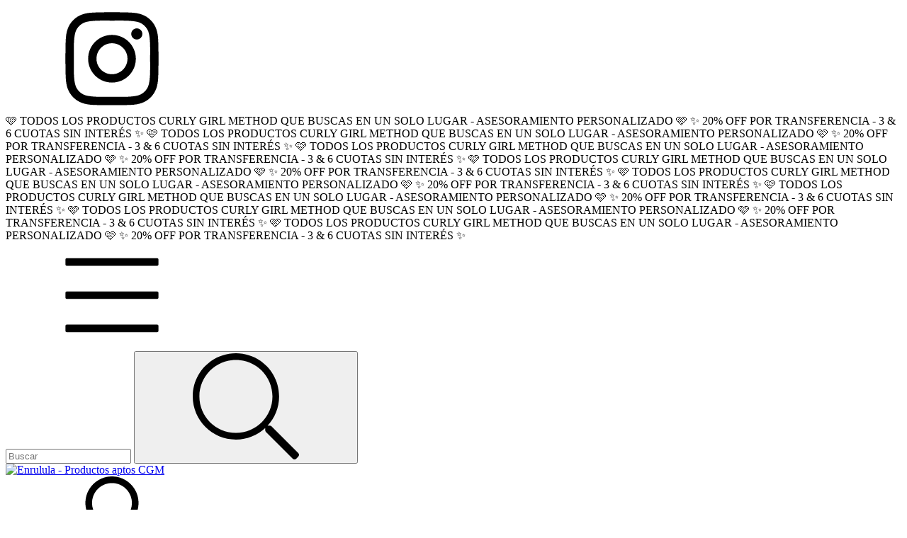

--- FILE ---
content_type: text/plain
request_url: https://www.google-analytics.com/j/collect?v=1&_v=j102&a=880525246&t=pageview&_s=1&dl=https%3A%2F%2Fwww.enrulula.com%2Fpor-marca%2Frich-cova%2F&ul=en-us%40posix&dt=Comprar%20Rich%20Cova%20en%20Enrulula%20-%20Productos%20aptos%20CGM&sr=1280x720&vp=1280x720&_u=aGBAgEIJAAAAACAMI~&jid=984143446&gjid=1533815829&cid=202767114.1764064942&tid=UA-204653924-1&_gid=1732734838.1764064942&_slc=1&il1nm=category&il1pi1id=98248796&il1pi1nm=Gel%20de%20Rich%20Cova%20x%20500ml&il1pi1ps=1&il1pi1ca=Rich%20Cova&il1pi2id=155221578&il1pi2nm=Crema%20de%20peinar%20Rich%20Cova%20350Ml&il1pi2ps=2&il1pi2ca=Rich%20Cova&z=2129870419
body_size: -566
content:
2,cG-LL5BNL726F